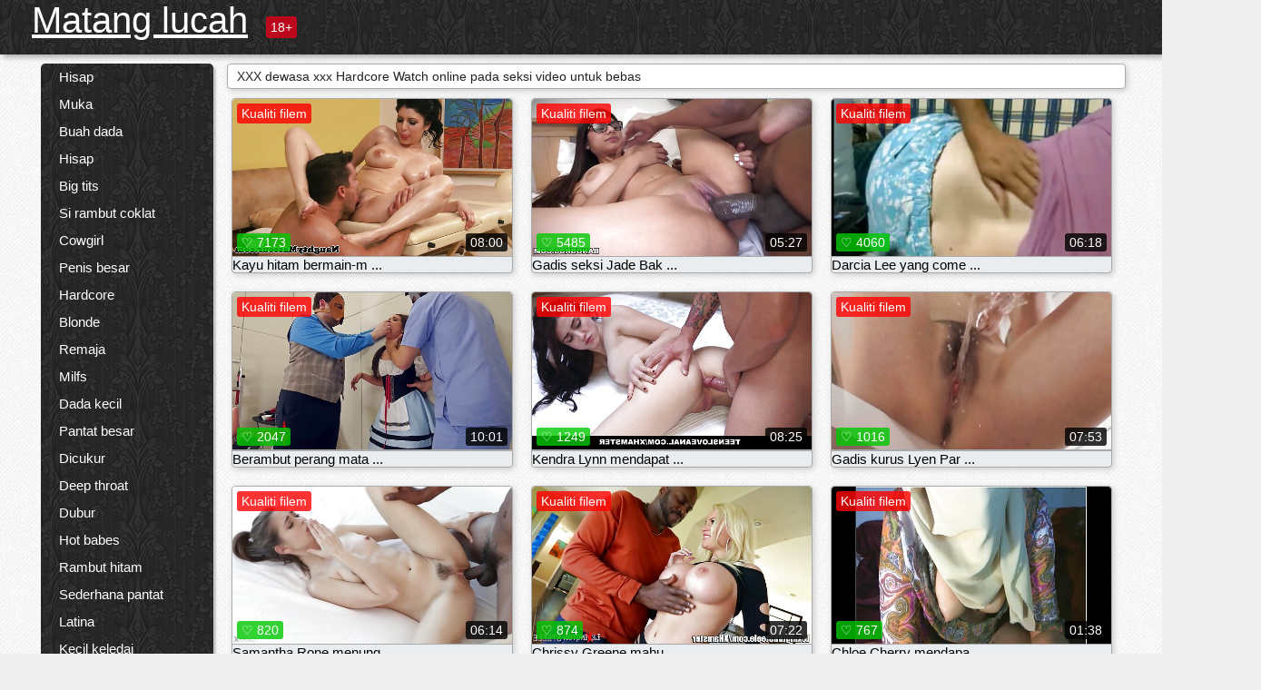

--- FILE ---
content_type: text/html; charset=UTF-8
request_url: https://ms.videoamatorialigratuiti.com/category/hardcore
body_size: 14751
content:
<!DOCTYPE html><html lang="ms"><head><meta name="description" content="Percuma  Hardcore XXX video di Matang lucah seks tube. Berkongsi film favorit anda klip untuk bebas dan dapatkan tan yang lebih dalam kembali! "/>
	<meta charset="UTF-8">
	<meta http-equiv="X-UA-Compatible" content="IE=edge">
	<meta name="viewport" content="width=device-width, initial-scale=1.0">
	<meta name="apple-mobile-web-app-capable" content="yes">
	<meta name="apple-mobile-web-app-status-bar-style" content="default">
	<link rel="shortcut icon" href="/files/favicon-16x16.png">
	<link rel="apple-touch-icon" href="/files/apple-touch-icon.png">
	<link rel="apple-touch-icon" sizes="16x16" href="/files/favicon-16x16.png">
	<link rel="apple-touch-icon" sizes="32x32" href="/files/favicon-32x32.png">	
	<meta name="theme-color" content="#000">
	<meta name="msapplication-navbutton-color" content="#000">
	<meta name="apple-mobile-web-app-status-bar-style" content="#000">

	 <base target="_blank">

<title>XXX yang seksi  Hardcore Hardcore - percuma filem lucah online  </title>
		
<style type="text/css" media="screen">
.uparrow{background:url('/files/sprite.png') 0 0 no-repeat}*{margin-top:0;margin-bottom:0;margin-right:0;margin-left:0;padding:0}*,*:before,*:after{-moz-box-sizing:border-box;-webkit-box-sizing:border-box;box-sizing:border-box}a img,:link img,:visited img,:hover img{border:0}a{color:#303030;font-size:15px;text-decoration:underline}a:hover{color:#f80;text-decoration:none}b{font-family:'Roboto',sans-serif;font-weight:normal}h1,h2,h3,form,p,input{margin:0;padding:0}textarea{border:1px solid #ccc;padding:5px}input:focus,textarea:focus{outline:0}button:focus{outline:0}h1,h2,h3{font-weight:normal}h1{font-size:14px}h2{font-size:14px;line-height:25px}h3{font-size:14px}ul{padding:0;margin:0}.cf:before,.cf:after{content:" ";display:table}.cf:after{clear:both}.cf{*zoom:1}#dle-content:after{content:"";display:table;clear:both}html{padding:0}body{background:#eee url('/files/5.jpg');background-attachment:fixed;font-family:'Roboto',sans-serif;font-size:15px;height:100%;margin:0;color:#bbb;-webkit-font-smoothing:antialiased !important}.wrap{width:1658px;margin:0 auto;position:relative}.header{width:100%;background-color:#fff;box-shadow:3px 3px 6px #aaa;background:url(/files/4.png) 10px 0}.header>.wrap{position:relative}.header_right{float:right}.logo{display:block;float:left;position:relative}.logo a img:hover{opacity:.8}.logo img{display:block;height:55px;}.age18{background-color:#bd071d;color:#fff;font-size:14px;line-height:24px;padding:0 5px;margin:18px 0 18px 20px;float:left;border-radius:3px;position:absolute;left:100%;top:0}.searchblock{float:right;width:400px;height:40px;position:relative;margin-top:10px;background-color:#ddd;border-radius:4px}.searchform{border:0;color:#999;width:100%;height:40px;line-height:40px;padding:10px 60px 10px 20px;font-size:14px;background-color:transparent;overflow:hidden}.searchform:focus{background-color:#f1f1f1;color:#222 !important}.searchbt{width:40px;height:40px;border:0 !important;border-radius:0;display:block;position:absolute;top:0;right:0;background-color:transparent;background-position:0 0;opacity:1;-moz-transition:.2s background-color;-webkit--transition:.2s background-color;transition:.2s background-color;font-size:22px}.searchbt:hover{background-position:0 -60px;background-color:#f80}.nav{float:right;height:60px}.left{float:left;width:200px;padding:10px 0 0 10px}.right{float:right;width:calc(100% - 210px);padding:10px 0 0 0}.topline{background-color:#f9f9f9}.content{float:left;width:calc(100% - 320px)}.sidebar{width:300px;float:right;background-color:#f9f9f9;text-align:center;overflow:hidden}.mblock{margin:5px 0 10px 0;position:relative}.hblock{position:relative}.block_header{line-height:1.2;color:#222;margin:0 10px 5px}.menu{box-shadow:3px 3px 2px 0 rgba(0,0,0,0.2);border-radius:5px}.menu ul{list-style:none;width:100%;background-color:#f9f9f9;border-radius:5px;background:url(/files/4.png) 10px 0}.menu li a{display:block;line-height:30px;color:#fff;padding:0 0 0 20px;text-decoration:none;white-space:normal}.pad10{padding-left:10px}.block_header{color:#222;padding:5px 10px;font-size:14px;margin:0 5px 5px 5px;background-color:#fff;border:1px solid #aaa;border-radius:4px;box-shadow:2px 2px 6px #ccc}.shortstory{width:31%;position:relative;float:left;background-color:#eaedef;margin:5px 10px 15px 10px;border:1px solid #aaa;border-radius:4px;box-shadow:2px 2px 6px #ccc}.shortstory a{text-decoration:none;color:#fff}.short_img{width:100%;padding-bottom:56.25%;position:relative;overflow:hidden;margin:0;border-top-left-radius:4px;border-top-right-radius:4px;background:transparent url('/files/load2.gif') 100% no-repeat;background-size:cover;border-bottom:1px solid #aaa}.short_img img{display:block;position:absolute;width:100%;min-height:100%;border-bottom:1px solid #aaa;-webkit-transform:scale(-1,1);transform:scale(-1,1);-webkit-transition:opacity .3s;-o-transition:opacity .3s;transition:opacity .3s}.short_img video{position:absolute;width:100%;top:50%;left:50%;margin-right:-50%;-webkit-transform:translate(-50%,-50%);transform:translate(-50%,-50%)}.quality{position:absolute;z-index:2;color:#fff;padding:3px 5px;top:5px;left:5px;font-size:14px;background-color:rgba(255,0,0,0.8);border-radius:3px}.shortstory a:hover .quality{background-color:rgba(255,0,0.8)}.time{position:absolute;z-index:2;color:#fff;padding:2px 5px;bottom:5px;right:5px;font-size:14px;background-color:rgba(0,0,0,0.8);border-radius:3px}.shortstory a:hover .time{background-color:#000}.like{position:absolute;z-index:2;color:#fff;padding:2px 5px;bottom:5px;left:5px;font-size:14px;background-color:rgba(0,200,0,0.8);border-radius:3px}.shortstory a:hover .like{background-color:rgba(0,200,0,1)}.like:before{background-position:0 -380px}.header-login{height:60px;width:60px;float:right;position:relative}.nav_btn{cursor:pointer;display:none;width:60px;height:60px;text-align:center}.nav_btn_bars{display:inline-block;margin-top:14px}.bar1,.bar2,.bar3{width:30px;height:3px;background-color:#fff;margin:6px 0;transition:.4s}.footer{color:#909090;font-size:14px;background-color:#fff}.footer .wrap{padding:5px 0}.copyrights{line-height:20px;float:left}.wrap.about{font-size:12px;line-height:18px;color:#777}.footer_links{margin:0 0 0 20px;float:left}.navigation-holder{text-align:center;clear:both;margin:20px 0}.navigation{clear:both;display:inline-block;text-align:center}.navigation span,.navigation a{height:40px;line-height:40px;vertical-align:middle;font-size:15px;float:left;font-weight:normal !important;background-color:#f9f9f9}.navigation span,.navigation a{padding:0 13px}.navigation a{color:#f80;background-color:#fff;text-decoration:none !important;margin:0 1px 0 0;border:1px solid #f80;border-radius:4px;margin-left:5px}.navigation a:hover{text-decoration:none;color:#fff;background-color:#f80}.navigation span{text-decoration:none;color:#888;background-color:#fff;border:1px solid #888;border-radius:4px;margin-left:5px}.post_content{font-size:12px;color:#777}.post_content a{font-size:16px;color:#f80;text-decoration:underline}.post_content a:hover{text-decoration:none;color:#222}.site_button{cursor:pointer;-webkit-transition:all .2s ease;-moz-transition:all .2s ease;transition:ease .2s all;font-size:14px;text-transform:uppercase;padding:0 20px;line-height:40px;height:40px;color:#fff;border:0}.site_button:active{background-color:rgba(0,0,0,1)}.site_button:hover{background-color:#303030;color:#fff}.color_button{background-color:#f80}.fullstory{width:100%;font-size:16px;padding:0 5px 0 5px;margin-bottom:5px}.player_holder{width:100%;position:relative;padding-bottom:56.25%;border:1px solid #aaa;box-shadow:4px 4px 6px #ccc}.transp_text{color:transparent}.category_tags{line-height:30px;color:#000}.category_tags b{margin:0 10px 0 0}.category_tags a{color:#f80;border:1px solid #ccc;border-radius:5px;padding:2px 5px;box-shadow:3px 3px 6px #ccc;background-color:#f9f9f9;text-decoration:none;font-size:14px}.category_tags a:hover{color:#fff;background-color:#f80}.tabs_header{height:35px}.tabs_header span{color:#222;font-size:16px;line-height:30px;text-align:center;display:block;float:left;padding:0 15px;text-decoration:none}.tabs_header span:hover{cursor:pointer;color:#f80}.ccolor{color:#f80;font-style:normal}.active-ttab{color:#fff !important;background-color:#f80}.tab-box a{font-size:14px;color:#e41d4b;text-decoration:none}.tab-box a:hover{text-decoration:underline}textarea{line-height:20px;background:#fff;-webkit-transition:all .2s ease;-moz-transition:all .2s ease;transition:ease .2s all;padding:0 10px;color:#303030;font-size:16px;border:1px solid #ddd}textarea{min-height:100px}textarea:focus{box-shadow:none;border:1px solid #aaa}.clear{margin:0;padding:0;height:0;clear:both;width:100%}#totop{width:60px;height:30px;background-color:#f80;background-position:center -1040px;text-align:center;position:fixed;bottom:20px;right:20px;cursor:pointer;display:none;opacity:.6;z-index:10}#totop:hover{opacity:1;height:60px}#totop:hover .uptext{visibility:visible;opacity:1}.uparrow{width:20px;margin:10px auto;height:10px;background-position:0 -400px}.uptext{color:#fff;font-size:12px;text-align:center;height:20px;line-height:20px;margin:10px 0;visibility:hidden;opacity:0}




.menu li a:hover{background-color:#bd071d;color:#fff}@media screen and (max-width:780px){.navigation a{display:block !important}}.tab-box{display:none;padding:10px;font-size:14px;background:#fff;border-radius:4px;box-shadow:2px 2px 6px #ccc}textarea{padding:20px;width:100%;margin-bottom:20px;margin-top:5px}.addcomment-post{color:#909090;margin-top:30px;margin-left:20px}.sing{background:0}.player_inner{position:absolute;width:100%;height:100%;top:0;bottom:0;left:0;right:0}@media screen and (max-width:1680px){.wrap{width:100%}}@media screen and (max-width:1520px){.wrap{width:1274px}}@media screen and (max-width:1334px){.wrap{width:1210px}}@media screen and (max-width:1270px){.wrap{width:960px}.searchblock{float:none;clear:both;width:100%;background-color:#ddd;border:0}.shortstory{width:32%}}@media screen and (max-width:1020px){.wrap{width:720px}.content,.sidebar{width:100%;float:none}.sidebar{margin-bottom:20px}.right{width:100%}.left{display:block;padding:0;width:initial}.nav_btn{display:inline-block}.menu{position:absolute;display:none;width:auto;z-index:130000;overflow-x:hidden;overflow-y:auto;max-height:100%;max-width:320px;border-radius:0}.menu ul{border-radius:0;padding:5px 10px 5px 0}.menu li a{white-space:nowrap}.shortstory{width:31.33333%;margin:0 2px 10px 2px;display:inline-block;float:none}.footer{text-align:center}.footer_links{margin:20px 0 0 0}.copyrights,.footer_links{float:none}}@media screen and (max-width:780px){.wrap{width:100%}.logo{/*margin-top:8px;*/margin-left:10px}.logo img{height:50px}.shortstory{width:48.5%;margin:0 2px 10px 2px;display:inline-block;float:none}.post_content,.post_content a{font-size:12px}.navigation a{display:none}.about{display:none}.age18{display:none}textarea,input{width:100% !important}}@media screen and (max-width:760px){.t-preview{display:block}}@media screen and (max-width:470px){.header-login{width:100%}.logo a{display:block;margin:0 auto;width:250px}.logo img{margin-left:-4px}#dle-content{padding:0 5px}.shortstory{margin:0 5px 10px 5px}.tabs_header{height:auto}.tabs_header span{float:none}.shortstory{width:97%;padding:0;float:none}#totop{backface-visibility:hidden}}.mr{z-index:5;position:absolute;top:0;left:0;width:100%;height:100%}.t-preview{display:none;top:5px;right:5px;position:absolute;color:#fff;padding:2px 4px 3px 4px;font-size:14px;background-color:rgba(231,76,60,0.70);border:1px solid rgba(231,76,60,0.70);border-radius:3px;cursor:default;z-index:129999}.lazy{opacity:0}.lazy:not([src]){visibility:hidden}.main-tags{width:100%}.mr{z-index:5;position:absolute;width:100%;height:100%;top:0;left:0}.t-preview{display:none;top:5px;right:5px;position:absolute;color:#fff;padding:2px 4px 3px 4px;font-size:14px;background-color:rgba(231,76,60,0.70);border:1px solid rgba(231,76,60,0.70);border-radius:3px;cursor:default;z-index:129999}@media screen and (max-width:760px){.t-preview{display:block}}.lazy{opacity:0}.lazy.initial,.lazy.loaded,.lazy.error{opacity:1}.lazy:not([src]){visibility:hidden}
.main-tags {width:100%;}.main-tags li{display:inline-block;vertical-align:top;margin:0 10px 10px 0}.main-tags a{display:block;padding:7px 10px;text-decoration:none;font-size:16px;border-radius:3px;box-shadow:1px 1px 2px #888;background-color:#fbebe3}.main-tags a:hover{color:#fff;background-color:#e74c3c;box-shadow:0 0 0 #e74c3c}		

.tags-line{
	position: absolute;
   opacity:0;   
}	
	
.shortstory a:hover .tags-line{
	text-align:center;
    position: absolute;
    z-index: 2;
    color: #fff;
    padding: 3px 5px;
  /*  top: 5px;
    left: 5px;*/
    font-size: 12px;
    /*background: rgba(255,0,0,0.5);*/
	text-shadow: 1px 1px 1px #000;
    border-radius: 3px;	
	white-space: nowrap;
	/*background: -webkit-linear-gradient(top, rgba(0,0,0,1) 0%,rgba(0,0,0,0) 100%);
    background: linear-gradient(to bottom, rgba(0,0,0,1) 0%,rgba(0,0,0,0) 100%);*/
	width: 100%;
	opacity: 1;
	padding-left: 100%;
/*animation: marquee 5s linear infinite alternate;*/
	animation: marquee 9s linear infinite;
   }
 /*  @keyframes marquee {
    from { text-indent: 100%; }
    to { text-indent: 0; }
   }*/
	@keyframes marquee {
  0%{
    transform: translate(0, 0);
  }
  
  100%{
    transform: translate(-200%, 0);
  }
}
	
.shortstory a:hover .quality{opacity:0;}
	
.flowplayer {width: 100% !important; height: 100% !important;}	
</style>
		
<link href="/files/styles.css" rel="stylesheet"><style id="_ciw_style">._ciw__l{left:10px}._ciw__r{right:10px}._ciw__t{top:10px}._ciw__m{top:35%}._ciw__b{bottom:10px}._ciw-widget{background:#fff;box-shadow:0 0 3px 0 #bfbfbf;box-sizing:border-box;color:#2b2b2b;display:block;font-family:Arial,sans-serif;height:255px;position:fixed;width:343px;z-index:99999999}._ciw-widget__compact,._ciw-widget__noimg{height:100px;overflow:hidden}._ciw-widget__compact{background:hsla(0,0%,100%,.97);border-radius:5px;width:385px}._ciw-widget__container{position:absolute}@-webkit-keyframes _ciw-show__right{0%{transform:translateX(400px)}to{transform:translateX(0)}}@keyframes _ciw-show__right{0%{transform:translateX(400px)}to{transform:translateX(0)}}@-webkit-keyframes _ciw-show__left{0%{transform:translateX(-400px)}to{transform:translateX(0)}}@keyframes _ciw-show__left{0%{transform:translateX(-400px)}to{transform:translateX(0)}}._ciw-show__l{-webkit-animation:_ciw-show__left .79s ease 0s 1 normal none;animation:_ciw-show__left .79s ease 0s 1 normal none}._ciw-show__l,._ciw-show__r{transform:translateZ(0);will-change:transform}._ciw-show__r{-webkit-animation:_ciw-show__right .79s ease 0s 1 normal none;animation:_ciw-show__right .79s ease 0s 1 normal none}@-webkit-keyframes _ciw-show__bottom{0%{transform:translateY(500px)}to{transform:translateY(0)}}@keyframes _ciw-show__bottom{0%{transform:translateY(500px)}to{transform:translateY(0)}}@-webkit-keyframes _ciw-show__top{0%{transform:translateY(-500px)}to{transform:translateY(0)}}@keyframes _ciw-show__top{0%{transform:translateY(-500px)}to{transform:translateY(0)}}@-webkit-keyframes _ciw-show__middle-left{0%{transform:translateX(-450px)}to{transform:translateX(0)}}@keyframes _ciw-show__middle-left{0%{transform:translateX(-450px)}to{transform:translateX(0)}}@-webkit-keyframes _ciw-show__right-old{0%{right:-400px}to{right:10px}}@keyframes _ciw-show__right-old{0%{right:-400px}to{right:10px}}@-webkit-keyframes _ciw-show__left-old{0%{left:-400px}to{left:10px}}@keyframes _ciw-show__left-old{0%{left:-400px}to{left:10px}}@-webkit-keyframes _ciw-show__bottom-old{0%{bottom:-500px}to{bottom:5px}}@keyframes _ciw-show__bottom-old{0%{bottom:-500px}to{bottom:5px}}@-webkit-keyframes _ciw-show__top-old{0%{top:-500px}to{top:5px}}@keyframes _ciw-show__top-old{0%{top:-500px}to{top:5px}}._ciw-show__l-old{-webkit-animation:_ciw-show__left-old .79s ease 0s 1 normal none;animation:_ciw-show__left-old .79s ease 0s 1 normal none}._ciw-show__r-old{-webkit-animation:_ciw-show__right-old .79s ease 0s 1 normal none;animation:_ciw-show__right-old .79s ease 0s 1 normal none}@media screen and (max-width:480px){._ciw-show__b,._ciw-show__ml{-webkit-animation:_ciw-show__bottom .79s;animation:_ciw-show__bottom .79s}._ciw-show__b,._ciw-show__ml,._ciw-show__t{transform:translateZ(0);will-change:transform}._ciw-show__t{-webkit-animation:_ciw-show__top .79s;animation:_ciw-show__top .79s}._ciw-widget{width:100%}._ciw-widget__compact{width:385px}._ciw-widget._ciw__l,._ciw-widget._ciw__r{left:0;right:0}._ciw-widget__compact._ciw__l{left:10px}._ciw-widget__compact._ciw__r{left:auto;right:10px}._ciw-widget__container._ciw__m,._ciw__m{bottom:5px;top:auto}._ciw__b{bottom:5px}._ciw__t{top:10px}}@media screen and (max-width:425px){._ciw-widget__compact._ciw__l,._ciw-widget__compact._ciw__r{left:auto;right:2.5%}._ciw-widget__compact{width:95%}}._ciw-flicker__l{-webkit-animation:_ciw-flicker__left 10s ease-in-out 0s infinite normal none;animation:_ciw-flicker__left 10s ease-in-out 0s infinite normal none}._ciw-flicker__l,._ciw-flicker__r{transform:translateZ(0);will-change:transform}._ciw-flicker__r{-webkit-animation:_ciw-flicker__right 10s ease-in-out 0s infinite normal none;animation:_ciw-flicker__right 10s ease-in-out 0s infinite normal none}._ciw-flicker__l-old{-webkit-animation:_ciw-flicker__left-old 10s ease-in-out 0s infinite normal none;animation:_ciw-flicker__left-old 10s ease-in-out 0s infinite normal none}._ciw-flicker__r-old{-webkit-animation:_ciw-flicker__right-old 10s ease-in-out 0s infinite normal none;animation:_ciw-flicker__right-old 10s ease-in-out 0s infinite normal none}@-webkit-keyframes _ciw-flicker__right{0%{transform:translateX(500px)}9%{transform:translateX(0)}65%{transform:translateX(0)}74%{transform:translateX(500px)}to{transform:translateX(500px)}}@keyframes _ciw-flicker__right{0%{transform:translateX(500px)}9%{transform:translateX(0)}65%{transform:translateX(0)}74%{transform:translateX(500px)}to{transform:translateX(500px)}}@-webkit-keyframes _ciw-flicker__left{0%{transform:translateX(-500px)}9%{transform:translateX(0)}65%{transform:translateX(0)}74%{transform:translateX(-500px)}to{transform:translateX(-500px)}}@keyframes _ciw-flicker__left{0%{transform:translateX(-500px)}9%{transform:translateX(0)}65%{transform:translateX(0)}74%{transform:translateX(-500px)}to{transform:translateX(-500px)}}@-webkit-keyframes _ciw-flicker__bottom{0%{bottom:-240px;opacity:1}9%{bottom:5px}91%{bottom:5px;opacity:1}92%{opacity:0}to{bottom:-240px;opacity:0}}@-webkit-keyframes _ciw-flicker__top{0%{opacity:1;top:-240px}9%{top:5px}91%{opacity:1;top:5px}92%{opacity:0}to{opacity:0;top:-240px}}@-webkit-keyframes _ciw-flicker__right-old{0%{right:-500px}9%{right:10px}65%{right:10px}74%{right:-500px}to{right:-500px}}@keyframes _ciw-flicker__right-old{0%{right:-500px}9%{right:10px}65%{right:10px}74%{right:-500px}to{right:-500px}}@-webkit-keyframes _ciw-flicker__left-old{0%{left:-500px}9%{left:10px}65%{left:10px}74%{left:-500px}to{left:-500px}}@keyframes _ciw-flicker__left-old{0%{left:-500px}9%{left:10px}65%{left:10px}74%{left:-500px}to{left:-500px}}@media screen and (max-width:480px){._ciw-flicker__t ._ciw__t{top:-390px}._ciw-flicker__t ._ciw__b{bottom:-390px}._ciw-flicker__b{-webkit-animation:_ciw-flicker__bottom 10s ease-in-out 0s infinite normal none;animation:_ciw-flicker__bottom 10s ease-in-out 0s infinite normal none}._ciw-flicker__b,._ciw-flicker__t{transform:translateZ(0);will-change:transform,opacity}._ciw-flicker__t{-webkit-animation:_ciw-flicker__top 10s ease-in-out 0s infinite normal none;animation:_ciw-flicker__top 10s ease-in-out 0s infinite normal none}._ciw-flicker__b-old{-webkit-animation:_ciw-flicker__bottom-old 10s ease-in-out 0s infinite normal none;animation:_ciw-flicker__bottom-old 10s ease-in-out 0s infinite normal none}._ciw-flicker__t-old{-webkit-animation:_ciw-flicker__top-old 10s ease-in-out 0s infinite normal none;animation:_ciw-flicker__top-old 10s ease-in-out 0s infinite normal none}}@keyframes _ciw-flicker__bottom{0%{opacity:0;transform:translateY(0)}1%{opacity:0;transform:translateY(400px)}2%{bottom:-240px;opacity:1;transform:translateY(400px)}9%{bottom:5px;opacity:1;transform:translateY(0)}65%{opacity:1;transform:translateY(0)}74%{opacity:1;transform:translateY(400px)}75%{opacity:0;transform:translateY(400px)}99%{opacity:0;transform:translateY(400px)}to{opacity:0;transform:translateY(0)}}@keyframes _ciw-flicker__top{0%{opacity:0;transform:translateY(0)}1%{opacity:0;transform:translateY(-400px)}2%{opacity:1;transform:translateY(-400px)}9%{opacity:1;transform:translateY(0)}65%{opacity:1;transform:translateY(0)}74%{opacity:1;transform:translateY(-400px)}75%{opacity:0;transform:translateY(-400px)}99%{opacity:0;transform:translateY(-400px)}to{opacity:0;transform:translateY(0)}}@-webkit-keyframes _ciw-flicker__bottom-old{0%{bottom:-400px}9%{bottom:5px}65%{bottom:5px}74%{bottom:-400px}to{bottom:-400px}}@keyframes _ciw-flicker__bottom-old{0%{bottom:-400px}9%{bottom:5px}65%{bottom:5px}74%{bottom:-400px}to{bottom:-400px}}@-webkit-keyframes _ciw-flicker__top-old{0%{top:-400px}9%{top:5px}65%{top:5px}74%{top:-400px}to{top:-400px}}@keyframes _ciw-flicker__top-old{0%{top:-400px}9%{top:5px}65%{top:5px}74%{top:-400px}to{top:-400px}} ._ciw-hidden{display:none!important}._ciw-wrap{box-sizing:border-box;cursor:pointer;height:255px;max-width:343px;padding:10px 30px 10px 10px;position:relative;width:100%}._ciw-wrap__noimg{height:100px;overflow:hidden}._ciw-wrap__compact{height:100px;max-width:385px;padding:0 30px 0 0}._ciw-wrap__mislead{padding-right:22px}._ciw-wrap__mislead-c{padding-right:0}._ciw-header{color:#545454;font-size:11px;justify-content:space-between;margin-bottom:6px;width:100%}._ciw-header,._ciw-header__left{align-items:center;display:flex}._ciw-hostname{margin:0 5px}._ciw-excerpt{opacity:.6}._ciw-excerpt__compact{color:#888}



background-position:50%;background-size:cover;cursor:pointer;height:12px;opacity:.5;position:absolute;right:7px;top:7px;width:12px;z-index:20000}._ciw-close-circle{height:16px;position:absolute;right:5px;top:5px;width:16px}._ciw-close-circle_compact{right:4px;top:4px}._ciw-close__compact{right:6px;top:6px}._ciw-close__s{height:12px;right:5px;top:5px;width:12px}._ciw-close__compact-s{height:12px;right:4px;top:4px;width:12px}._ciw-close__compact-5873{height:12px;width:12px}._ciw-main{display:flex;line-height:1.5;width:100%}._ciw-text{letter-spacing:normal;text-overflow:ellipsis;width:calc(100% - 40px)}._ciw-text__compact{padding:10px 0 10px 10px;width:67%}._ciw-title{font-size:14px;max-height:36px;max-width:95%;overflow:hidden;white-space:nowrap}._ciw-title__compact{color:#3c3c3c;font-size:15px;font-weight:600;margin-bottom:7px;max-height:42px;max-width:95%;white-space:normal}._ciw-body{color:grey;font-size:12px;letter-spacing:.5px;max-height:40px;max-width:95%;overflow:hidden;padding-bottom:15px}._ciw-body__compact{font-size:12px;max-height:36px;max-width:95%;text-overflow:ellipsis;white-space:nowrap}._ciw-icon{background-position:50%;background-repeat:no-repeat;background-size:cover;height:40px;width:40px}._ciw-icon__compact{height:100px;width:100px}._ciw-image-wrap{align-items:center;display:flex;height:100%;justify-content:center;max-height:150px;width:100%}._ciw-image{height:auto;max-height:100%;max-width:100%;width:auto}._ciw-label{color:#888;text-decoration:none}._ciw-label_compact{margin-right:5px}._ciw-footer__compact{bottom:5px;color:#545454;display:flex;font-size:10px;justify-content:flex-end;position:absolute;right:30px}._ciw-footer__mislead{right:5px}@media screen and (max-width:480px){._ciw-wrap{max-width:100%}}@media screen and (max-width:320px){._ciw-title__compact{font-size:12px}}</style></head>
<body>
	<header class="header">
		<section class="wrap cf">
			<div class="logo">
				<a href="/" style="color: white; font-size: 40px;">Matang lucah </a>
				<div class="age18">18+</div>
			</div>
			<div class="header_right">
				<div class="header-login">
					<div class="nav_btn">
    <div class="nav_btn_bars">
        <div class="bar1"></div>
        <div class="bar2"></div>
        <div class="bar3"></div>
    </div>
</div>   
				
				</div>
				<nav class="nav">	
									
				</nav>
			</div>		
			
		</section>
	</header>
	<!--<section class="topline">
		<section class="wrap cf">
									<div class="speedbar">
							</div>
				
		</section>
	</section>-->
	<section class="wrap cf">
		<section class="left">		
			<div class="menu">
				<ul>
						<li class="cat-item cat-item-6411"><a href="/category/blowjobs/">Hisap</a>
</li><li class="cat-item cat-item-4806"><a href="/category/cumshot/">Muka</a>
</li><li class="cat-item cat-item-4797"><a href="/category/natural+tits/">Buah dada</a>
</li><li class="cat-item cat-item-4141"><a href="/category/doggystyle/">Hisap</a>
</li><li class="cat-item cat-item-3855"><a href="/category/big+tits/">Big tits</a>
</li><li class="cat-item cat-item-3397"><a href="/category/brunette/">Si rambut coklat</a>
</li><li class="cat-item cat-item-2977"><a href="/category/cowgirl/">Cowgirl</a>
</li><li class="cat-item cat-item-2425"><a href="/category/big+cock/">Penis besar</a>
</li><li class="cat-item cat-item-2320"><a href="/category/hardcore/">Hardcore</a>
</li><li class="cat-item cat-item-2317"><a href="/category/blonde/">Blonde</a>
</li><li class="cat-item cat-item-1843"><a href="/category/teen/">Remaja</a>
</li><li class="cat-item cat-item-1493"><a href="/category/milfs/">Milfs</a>
</li><li class="cat-item cat-item-1419"><a href="/category/small+tits/">Dada kecil</a>
</li><li class="cat-item cat-item-1320"><a href="/category/big+ass/">Pantat besar</a>
</li><li class="cat-item cat-item-1232"><a href="/category/shaved/">Dicukur</a>
</li><li class="cat-item cat-item-1091"><a href="/category/deep+throat/">Deep throat</a>
</li><li class="cat-item cat-item-1077"><a href="/category/anal/">Dubur</a>
</li><li class="cat-item cat-item-1065"><a href="/category/hot+babes/">Hot babes</a>
</li><li class="cat-item cat-item-866"><a href="/category/black+hair/">Rambut hitam</a>
</li><li class="cat-item cat-item-845"><a href="/category/medium+ass/">Sederhana pantat</a>
</li><li class="cat-item cat-item-767"><a href="/category/latina/">Latina</a>
</li><li class="cat-item cat-item-754"><a href="/category/small+ass/">Kecil keledai</a>
</li><li class="cat-item cat-item-716"><a href="/category/medium+tits/">Sederhana dada</a>
</li><li class="cat-item cat-item-664"><a href="/category/threesome/">Bertiga</a>
</li><li class="cat-item cat-item-647"><a href="/category/licking/">Menjilat</a>
</li><li class="cat-item cat-item-634"><a href="/category/riding/">Menunggang</a>
</li><li class="cat-item cat-item-632"><a href="/category/masturbating/">Masturbasi</a>
</li><li class="cat-item cat-item-631"><a href="/category/facial/">Muka</a>
</li><li class="cat-item cat-item-601"><a href="/category/fingering/">Jari</a>
</li><li class="cat-item cat-item-588"><a href="/category/outdoor/">Luar</a>
</li><li class="cat-item cat-item-587"><a href="/category/pornstar/">Bintang porno</a>
</li><li class="cat-item cat-item-577"><a href="/category/pussy+licking/">Isap</a>
</li><li class="cat-item cat-item-559"><a href="/category/reverse+cowgirl/">Reverse cowgirl</a>
</li><li class="cat-item cat-item-525"><a href="/category/fake+tits/">Payudara palsu</a>
</li><li class="cat-item cat-item-494"><a href="/category/lesbians/">Lesbian</a>
</li><li class="cat-item cat-item-444"><a href="/category/interracial/">Interracial</a>
</li><li class="cat-item cat-item-410"><a href="/category/creampie/">Dalam</a>
</li><li class="cat-item cat-item-388"><a href="/category/indoors/">Di dalam bangunan</a>
</li><li class="cat-item cat-item-388"><a href="/category/tattoo/">Tatu</a>
</li><li class="cat-item cat-item-374"><a href="/category/hairy/">Berbulu</a>
</li><li class="cat-item cat-item-368"><a href="/category/titty-fucking/">Titty-sialan</a>
</li><li class="cat-item cat-item-359"><a href="/category/work/">Kerja</a>
</li><li class="cat-item cat-item-344"><a href="/category/bald+pussy/">Botak pussy</a>
</li><li class="cat-item cat-item-341"><a href="/category/redhead/">Rambut merah</a>
</li><li class="cat-item cat-item-332"><a href="/category/anal+creampie/">Dubur dalam</a>
</li><li class="cat-item cat-item-327"><a href="/category/ass+licking/">Dubur</a>
</li><li class="cat-item cat-item-319"><a href="/category/wet/">Basah</a>
</li><li class="cat-item cat-item-298"><a href="/category/step+mom/">Langkah ibu</a>
</li><li class="cat-item cat-item-295"><a href="/category/sex+toys/">Mainan seks</a>
</li><li class="cat-item cat-item-287"><a href="/category/pov/">pov</a>
</li><li class="cat-item cat-item-286"><a href="/category/busty/">Buah dada</a>
</li><li class="cat-item cat-item-275"><a href="/category/ebony/">Ebony</a>
</li><li class="cat-item cat-item-245"><a href="/category/wife/">Isteri</a>
</li><li class="cat-item cat-item-239"><a href="/category/chick/">Chick</a>
</li><li class="cat-item cat-item-234"><a href="/category/cheating/">Curang</a>
</li><li class="cat-item cat-item-232"><a href="/category/petite/">Petite</a>
</li><li class="cat-item cat-item-232"><a href="/category/moms/">Ibu-ibu</a>
</li><li class="cat-item cat-item-230"><a href="/category/car/">Kereta</a>
</li><li class="cat-item cat-item-225"><a href="/category/couch/">Sofa</a>
</li><li class="cat-item cat-item-221"><a href="/category/black/">Hitam</a>
</li><li class="cat-item cat-item-214"><a href="/category/69/">Enam puluh sembilan</a>
</li><li class="cat-item cat-item-209"><a href="/category/asian/">Asia</a>
</li><li class="cat-item cat-item-208"><a href="/category/hd+porn/">Hd lucah</a>
</li><li class="cat-item cat-item-205"><a href="/category/oil/">Minyak</a>
</li><li class="cat-item cat-item-198"><a href="/category/girlfriend/">Pacar</a>
</li><li class="cat-item cat-item-194"><a href="/category/wife+swap/">Istri swap</a>
</li><li class="cat-item cat-item-194"><a href="/category/pussy+fingering/">Pantat jari</a>
</li><li class="cat-item cat-item-186"><a href="/category/bedroom/">Tidur</a>
</li><li class="cat-item cat-item-183"><a href="/category/step+daughter/">Langkah anak perempuan</a>
</li><li class="cat-item cat-item-182"><a href="/category/solo/">Solo</a>
</li><li class="cat-item cat-item-174"><a href="/category/fat/">Lemak</a>
</li><li class="cat-item cat-item-172"><a href="/category/massage/">Urut</a>
</li><li class="cat-item cat-item-169"><a href="/category/white/">Putih</a>
</li><li class="cat-item cat-item-163"><a href="/category/blowjob+pov/">Hisap pov</a>
</li><li class="cat-item cat-item-160"><a href="/category/office/">Pejabat</a>
</li>
<li style="color:#ff5722;margin-top:15px;">DISARANKAN: </li>
<li><a href="https://mg.seksfilmgratis.com/" target="_blank">Sexy horonantsary </a></li><li><a href="https://ms.filmovisex.sbs/" target="_blank">Porn lucah</a></li><li><a href="https://jv.gratisreifefrauen.com/" target="_blank">Dupa, matur </a></li><li><a href="https://ms.filmpornononna.com/" target="_blank">Nenek lucah </a></li><li><a href="https://jv.neukenfilm.net/" target="_blank">Film porno gratis </a></li><li><a href="https://ms.pornofemme.org/" target="_blank">Video awek lucah</a></li><li><a href="https://jv.nlsexfilms.net/" target="_blank">Vidio film </a></li><li><a href="https://jv.erotischefilmpjes.net/" target="_blank">Kartun lucu </a></li><li><a href="https://jv.kostenlosereifefrauen.com/" target="_blank">Porno wanita </a></li><li><a href="https://jv.sexfilmvrouw.com/" target="_blank">Film saru diwasa</a></li><li><a href="https://jv.nederlandsesexfilm.net/" target="_blank">Rambut coklat </a></li><li><a href="https://jv.filmpornononna.com/" target="_blank">Priya rai porno</a></li><li><a href="https://jv.reifefraukostenlos.com/" target="_blank">Mamka basa </a></li><li><a href="https://jv.reifetitten.net/" target="_blank">Rambut pirang </a></li><li><a href="https://jv.reifenackteweiber.com/" target="_blank">Old porno </a></li><li><a href="https://jv.filmserotiek.com/" target="_blank">Unggah gambar </a></li><li><a href="https://jv.videocasalinghigratis.com/" target="_blank">Vidio XXX </a></li><li><a href="https://jv.videovecchietroie.com/" target="_blank">Porno gratis </a></li><li><a href="https://jv.reifehausfrauen.net/" target="_blank">Rumah porno </a></li><li><a href="https://jv.videoamatorialigratuiti.com/" target="_blank">Matura porno</a></li>					
				</ul>
			</div>
		</section>	
	<section class="right cf">
<div class="block_header">	
		
<h1>XXX dewasa xxx  Hardcore Watch online pada seksi video untuk bebas </h1>

</div>			
			<div id="dle-content">

						
				

				
			<div class="shortstory cf">
					<a href="https://ms.videoamatorialigratuiti.com/link.php">
												<div class="short_img">
								
							<img alt="Kayu hitam bermain-main dengan payu dara silikon yang besar mendapat minyak dan sangat kacau" src="https://ms.videoamatorialigratuiti.com/media/thumbs/3/v01173.jpg?1641697877" >

<div class="quality">Kualiti filem </div>								
							<div class="time">08:00</div>						<div class="like">♡ 7173</div>													<div class="mr"></div>
						</div>
						<div class="short_title" style="color:#000000;">Kayu hitam bermain-m ...</div>
					</a><div class="t-preview">Preview </div>

  
				</div>				
				
				
				
				
				
				
				
				
		<div class="shortstory cf">
					<a href="/video/4117/gadis-seksi-jade-baker-dan-kylie-kingston-menjilat-satu-sama-lain-di-pejabat/">
												<div class="short_img">
								
							<img alt="Gadis seksi Jade Baker dan Kylie Kingston menjilat satu sama lain di pejabat" src="https://ms.videoamatorialigratuiti.com/media/thumbs/7/v04117.jpg?1642465897" >

<div class="quality">Kualiti filem </div>								
							<div class="time">05:27</div>						<div class="like">♡ 5485</div>													<div class="mr"></div>
						</div>
						<div class="short_title" style="color:#000000;">Gadis seksi Jade Bak ...</div>
					</a><div class="t-preview">Preview </div>

  
				</div>				
				
				
				
				
				
				
				
				
		<div class="shortstory cf">
					<a href="/video/9818/darcia-lee-yang-comel-dengan-payudara-semula-jadi-yang-besar-mengadakan-hubungan-seks-dengan-teman-lelakinya/">
												<div class="short_img">
								
							<img alt="Darcia Lee yang comel dengan payudara semula jadi yang besar mengadakan hubungan seks dengan teman lelakinya" src="https://ms.videoamatorialigratuiti.com/media/thumbs/8/v09818.jpg?1639899789" >

<div class="quality">Kualiti filem </div>								
							<div class="time">06:18</div>						<div class="like">♡ 4060</div>													<div class="mr"></div>
						</div>
						<div class="short_title" style="color:#000000;">Darcia Lee yang come ...</div>
					</a><div class="t-preview">Preview </div>

  
				</div>				
				
				
				
				
				
				
				
				
		<div class="shortstory cf">
					<a href="/video/6669/berambut-perang-matang-suka-meniduri-kekasih-barunya/">
												<div class="short_img">
								
							<img alt="Berambut perang matang suka meniduri kekasih barunya" src="https://ms.videoamatorialigratuiti.com/media/thumbs/9/v06669.jpg?1643681805" >

<div class="quality">Kualiti filem </div>								
							<div class="time">10:01</div>						<div class="like">♡ 2047</div>													<div class="mr"></div>
						</div>
						<div class="short_title" style="color:#000000;">Berambut perang mata ...</div>
					</a><div class="t-preview">Preview </div>

  
				</div>				
				
				
				
				
				
				
				
				
		<div class="shortstory cf">
					<a href="https://ms.videoamatorialigratuiti.com/link.php">
												<div class="short_img">
								
							<img alt="Kendra Lynn mendapat muf berbulunya dimusnahkan dalam bertiga tegar" src="https://ms.videoamatorialigratuiti.com/media/thumbs/3/v09843.jpg?1639564092" >

<div class="quality">Kualiti filem </div>								
							<div class="time">08:25</div>						<div class="like">♡ 1249</div>													<div class="mr"></div>
						</div>
						<div class="short_title" style="color:#000000;">Kendra Lynn mendapat ...</div>
					</a><div class="t-preview">Preview </div>

  
				</div>				
				
				
				
				
				
				
				
				
		<div class="shortstory cf">
					<a href="https://ms.videoamatorialigratuiti.com/link.php">
												<div class="short_img">
								
							<img alt="Gadis kurus Lyen Parker mengambil BBC di lubang punggungnya" src="https://ms.videoamatorialigratuiti.com/media/thumbs/0/v05870.jpg?1639727082" >

<div class="quality">Kualiti filem </div>								
							<div class="time">07:53</div>						<div class="like">♡ 1016</div>													<div class="mr"></div>
						</div>
						<div class="short_title" style="color:#000000;">Gadis kurus Lyen Par ...</div>
					</a><div class="t-preview">Preview </div>

  
				</div>				
				
				
				
				
				
				
				
				
		<div class="shortstory cf">
					<a href="https://ms.videoamatorialigratuiti.com/link.php">
												<div class="short_img">
								
							<img alt="Samantha Rone menunggang comot gemuk dengan assholenya" src="https://ms.videoamatorialigratuiti.com/media/thumbs/9/v00579.jpg?1639226952" >

<div class="quality">Kualiti filem </div>								
							<div class="time">06:14</div>						<div class="like">♡ 820</div>													<div class="mr"></div>
						</div>
						<div class="short_title" style="color:#000000;">Samantha Rone menung ...</div>
					</a><div class="t-preview">Preview </div>

  
				</div>				
				
				
				
				
				
				
				
				
		<div class="shortstory cf">
					<a href="/video/19/chrissy-greene-mahu-menjadi-bintang-lucah/">
												<div class="short_img">
								
							<img alt="Chrissy Greene mahu menjadi bintang lucah" src="https://ms.videoamatorialigratuiti.com/media/thumbs/9/v00019.jpg?1639284150" >

<div class="quality">Kualiti filem </div>								
							<div class="time">07:22</div>						<div class="like">♡ 874</div>													<div class="mr"></div>
						</div>
						<div class="short_title" style="color:#000000;">Chrissy Greene mahu  ...</div>
					</a><div class="t-preview">Preview </div>

  
				</div>				
				
				
				
				
				
				
				
				
		<div class="shortstory cf">
					<a href="https://ms.videoamatorialigratuiti.com/link.php">
												<div class="short_img">
								
							<img alt="Chloe Cherry mendapat dia dara asshole fucked untuk kali pertama" src="https://ms.videoamatorialigratuiti.com/media/thumbs/1/v04821.jpg?1639160011" >

<div class="quality">Kualiti filem </div>								
							<div class="time">01:38</div>						<div class="like">♡ 767</div>													<div class="mr"></div>
						</div>
						<div class="short_title" style="color:#000000;">Chloe Cherry mendapa ...</div>
					</a><div class="t-preview">Preview </div>

  
				</div>				
				
				
				
				
				
				
				
				
		<div class="shortstory cf">
					<a href="/video/3717/si-rambut-coklat-lezat-jade-winters-membelai-faraj-miangnya/">
												<div class="short_img">
								
							<img alt="Si rambut coklat Lezat Jade Winters membelai faraj miangnya" src="https://ms.videoamatorialigratuiti.com/media/thumbs/7/v03717.jpg?1639039241" >

<div class="quality">Kualiti filem </div>								
							<div class="time">05:28</div>						<div class="like">♡ 691</div>													<div class="mr"></div>
						</div>
						<div class="short_title" style="color:#000000;">Si rambut coklat Lez ...</div>
					</a><div class="t-preview">Preview </div>

  
				</div>				
				
				
				
				
				
				
				
				
		<div class="shortstory cf">
					<a href="/video/38/britney-mendapat-dia-mulut-dan-asshole-fucked-keras/">
												<div class="short_img">
								
							<img alt="Britney mendapat dia mulut dan asshole fucked keras" src="https://ms.videoamatorialigratuiti.com/media/thumbs/8/v00038.jpg?1641950714" >

<div class="quality">Kualiti filem </div>								
							<div class="time">05:05</div>						<div class="like">♡ 758</div>													<div class="mr"></div>
						</div>
						<div class="short_title" style="color:#000000;">Britney mendapat dia ...</div>
					</a><div class="t-preview">Preview </div>

  
				</div>				
				
				
				
				
				
				
				
				
		<div class="shortstory cf">
					<a href="/video/9304/matang-montse-swinger-mempunyai-hubungan-seks-dengan-remaja-dan-menghisap-zakar/">
												<div class="short_img">
								
							<img alt="Matang Montse Swinger mempunyai hubungan seks dengan remaja dan menghisap zakar" src="https://ms.videoamatorialigratuiti.com/media/thumbs/4/v09304.jpg?1642731763" >

<div class="quality">Kualiti filem </div>								
							<div class="time">10:33</div>						<div class="like">♡ 390</div>													<div class="mr"></div>
						</div>
						<div class="short_title" style="color:#000000;">Matang Montse Swinge ...</div>
					</a><div class="t-preview">Preview </div>

  
				</div>				
				
				
				
				
				
				
				
				
		<div class="shortstory cf">
					<a href="https://ms.videoamatorialigratuiti.com/link.php">
												<div class="short_img">
								
							<img alt="Guru bahasa Sepanyol meniduri pelajarnya" src="https://ms.videoamatorialigratuiti.com/media/thumbs/9/v09799.jpg?1643859126" >

<div class="quality">Kualiti filem </div>								
							<div class="time">03:09</div>						<div class="like">♡ 422</div>													<div class="mr"></div>
						</div>
						<div class="short_title" style="color:#000000;">Guru bahasa Sepanyol ...</div>
					</a><div class="t-preview">Preview </div>

  
				</div>				
				
				
				
				
				
				
				
				
		<div class="shortstory cf">
					<a href="https://ms.videoamatorialigratuiti.com/link.php">
												<div class="short_img">
								
							<img alt="Bridgette B mengambil beban yang besar pada payudaranya yang sempurna" src="https://ms.videoamatorialigratuiti.com/media/thumbs/7/v09907.jpg?1639959357" >

<div class="quality">Kualiti filem </div>								
							<div class="time">08:00</div>						<div class="like">♡ 337</div>													<div class="mr"></div>
						</div>
						<div class="short_title" style="color:#000000;">Bridgette B mengambi ...</div>
					</a><div class="t-preview">Preview </div>

  
				</div>				
				
				
				
				
				
				
				
				
		<div class="shortstory cf">
					<a href="https://ms.videoamatorialigratuiti.com/link.php">
												<div class="short_img">
								
							<img alt="Babe berambut gelap mendapat fuck yang baik" src="https://ms.videoamatorialigratuiti.com/media/thumbs/2/v03722.jpg?1639814435" >

<div class="quality">Kualiti filem </div>								
							<div class="time">08:00</div>						<div class="like">♡ 380</div>													<div class="mr"></div>
						</div>
						<div class="short_title" style="color:#000000;">Babe berambut gelap  ...</div>
					</a><div class="t-preview">Preview </div>

  
				</div>				
				
				
				
				
				
				
				
				
		<div class="shortstory cf">
					<a href="/video/3057/chanel-preston-mendapat-pukulan-yang-baik-dan-tepat/">
												<div class="short_img">
								
							<img alt="Chanel Preston mendapat pukulan yang baik dan tepat" src="https://ms.videoamatorialigratuiti.com/media/thumbs/7/v03057.jpg?1640659160" >

<div class="quality">Kualiti filem </div>								
							<div class="time">08:00</div>						<div class="like">♡ 376</div>													<div class="mr"></div>
						</div>
						<div class="short_title" style="color:#000000;">Chanel Preston menda ...</div>
					</a><div class="t-preview">Preview </div>

  
				</div>				
				
				
				
				
				
				
				
				
		<div class="shortstory cf">
					<a href="/video/1556/pelacur-hitam-harmonie-marquise-menghisap-dan-meniduri-zakar-putih-dengan-keseronokan/">
												<div class="short_img">
								
							<img alt="Pelacur hitam Harmonie Marquise menghisap dan meniduri zakar putih dengan keseronokan" src="https://ms.videoamatorialigratuiti.com/media/thumbs/6/v01556.jpg?1639780353" >

<div class="quality">Kualiti filem </div>								
							<div class="time">01:16</div>						<div class="like">♡ 486</div>													<div class="mr"></div>
						</div>
						<div class="short_title" style="color:#000000;">Pelacur hitam Harmon ...</div>
					</a><div class="t-preview">Preview </div>

  
				</div>				
				
				
				
				
				
				
				
				
		<div class="shortstory cf">
					<a href="/video/9634/perempuan-murahan-berambut-perang-menjilat-ayam-sabung-dan-satu-sama-lain/">
												<div class="short_img">
								
							<img alt="Perempuan murahan berambut perang menjilat ayam sabung dan satu sama lain" src="https://ms.videoamatorialigratuiti.com/media/thumbs/4/v09634.jpg?1644025651" >

<div class="quality">Kualiti filem </div>								
							<div class="time">02:02</div>						<div class="like">♡ 341</div>													<div class="mr"></div>
						</div>
						<div class="short_title" style="color:#000000;">Perempuan murahan be ...</div>
					</a><div class="t-preview">Preview </div>

  
				</div>				
				
				
				
				
				
				
				
				
		<div class="shortstory cf">
					<a href="https://ms.videoamatorialigratuiti.com/link.php">
												<div class="short_img">
								
							<img alt="Emma Leigh tahu bagaimana untuk disetubuhi" src="https://ms.videoamatorialigratuiti.com/media/thumbs/6/v09506.jpg?1639819802" >

<div class="quality">Kualiti filem </div>								
							<div class="time">06:44</div>						<div class="like">♡ 263</div>													<div class="mr"></div>
						</div>
						<div class="short_title" style="color:#000000;">Emma Leigh tahu baga ...</div>
					</a><div class="t-preview">Preview </div>

  
				</div>				
				
				
				
				
				
				
				
				
		<div class="shortstory cf">
					<a href="https://ms.videoamatorialigratuiti.com/link.php">
												<div class="short_img">
								
							<img alt="Lala Ivey menunjukkan kemahiran menghisap zakarnya yang luar biasa" src="https://ms.videoamatorialigratuiti.com/media/thumbs/0/v05840.jpg?1642046284" >

<div class="quality">Kualiti filem </div>								
							<div class="time">08:30</div>						<div class="like">♡ 186</div>													<div class="mr"></div>
						</div>
						<div class="short_title" style="color:#000000;">Lala Ivey menunjukka ...</div>
					</a><div class="t-preview">Preview </div>

  
				</div>				
				
				
				
				
				
				
				
				
		<div class="shortstory cf">
					<a href="/video/2726/babe-berambut-perang-mendapat-apa-yang-dia-minta/">
												<div class="short_img">
								
							<img alt="Babe berambut perang mendapat apa yang dia minta" src="https://ms.videoamatorialigratuiti.com/media/thumbs/6/v02726.jpg?1639513784" >

<div class="quality">Kualiti filem </div>								
							<div class="time">07:21</div>						<div class="like">♡ 245</div>													<div class="mr"></div>
						</div>
						<div class="short_title" style="color:#000000;">Babe berambut perang ...</div>
					</a><div class="t-preview">Preview </div>

  
				</div>				
				
				
				
				
				
				
				
				
		<div class="shortstory cf">
					<a href="/video/4857/dua-eboni-muda-yang-cantik-sedang-berseronok-di-atas-sofa/">
												<div class="short_img">
								
							<img alt="Dua eboni muda yang cantik sedang berseronok di atas sofa" src="https://ms.videoamatorialigratuiti.com/media/thumbs/7/v04857.jpg?1639208673" >

<div class="quality">Kualiti filem </div>								
							<div class="time">02:51</div>						<div class="like">♡ 175</div>													<div class="mr"></div>
						</div>
						<div class="short_title" style="color:#000000;">Dua eboni muda yang  ...</div>
					</a><div class="t-preview">Preview </div>

  
				</div>				
				
				
				
				
				
				
				
				
		<div class="shortstory cf">
					<a href="/video/8437/babe-lebat-sedang-menunggang-batang/">
												<div class="short_img">
								
							<img alt="Babe lebat sedang menunggang batang" src="https://ms.videoamatorialigratuiti.com/media/thumbs/7/v08437.jpg?1642140463" >

<div class="quality">Kualiti filem </div>								
							<div class="time">08:22</div>						<div class="like">♡ 309</div>													<div class="mr"></div>
						</div>
						<div class="short_title" style="color:#000000;">Babe lebat sedang me ...</div>
					</a><div class="t-preview">Preview </div>

  
				</div>				
				
				
				
				
				
				
				
				
		<div class="shortstory cf">
					<a href="/video/7597/babe-comel-bianca-booty-meniduri-lelaki-tua-di-atas-sofa/">
												<div class="short_img">
								
							<img alt="Babe comel Bianca Booty meniduri lelaki tua di atas sofa" src="https://ms.videoamatorialigratuiti.com/media/thumbs/7/v07597.jpg?1639689267" >

<div class="quality">Kualiti filem </div>								
							<div class="time">03:13</div>						<div class="like">♡ 259</div>													<div class="mr"></div>
						</div>
						<div class="short_title" style="color:#000000;">Babe comel Bianca Bo ...</div>
					</a><div class="t-preview">Preview </div>

  
				</div>				
				
				
				
				
				
				
				
				
		<div class="shortstory cf">
					<a href="/video/1728/dua-orang-gadis-akan-disetubuhi/">
												<div class="short_img">
								
							<img alt="Dua orang gadis akan disetubuhi" src="https://ms.videoamatorialigratuiti.com/media/thumbs/8/v01728.jpg?1639124146" >

<div class="quality">Kualiti filem </div>								
							<div class="time">04:50</div>						<div class="like">♡ 263</div>													<div class="mr"></div>
						</div>
						<div class="short_title" style="color:#000000;">Dua orang gadis akan ...</div>
					</a><div class="t-preview">Preview </div>

  
				</div>				
				
				
				
				
				
				
				
				
		<div class="shortstory cf">
					<a href="/video/4188/si-rambut-coklat-muda-katrine-pirs-menunjukkan-badannya-di-hadapan-kamera/">
												<div class="short_img">
								
							<img alt="Si rambut coklat muda Katrine Pirs menunjukkan badannya di hadapan kamera" src="https://ms.videoamatorialigratuiti.com/media/thumbs/8/v04188.jpg?1641961301" >

<div class="quality">Kualiti filem </div>								
							<div class="time">08:03</div>						<div class="like">♡ 255</div>													<div class="mr"></div>
						</div>
						<div class="short_title" style="color:#000000;">Si rambut coklat mud ...</div>
					</a><div class="t-preview">Preview </div>

  
				</div>				
				
				
				
				
				
				
				
				
		<div class="shortstory cf">
					<a href="/video/998/kecantikan-eksotik-honey-moon-mendapatkan-farajnya-yang-ketat-dihempas/">
												<div class="short_img">
								
							<img alt="Kecantikan eksotik Honey Moon mendapatkan farajnya yang ketat dihempas" src="https://ms.videoamatorialigratuiti.com/media/thumbs/8/v00998.jpg?1644112135" >

<div class="quality">Kualiti filem </div>								
							<div class="time">08:16</div>						<div class="like">♡ 166</div>													<div class="mr"></div>
						</div>
						<div class="short_title" style="color:#000000;">Kecantikan eksotik H ...</div>
					</a><div class="t-preview">Preview </div>

  
				</div>				
				
				
				
				
				
				
				
				
		<div class="shortstory cf">
					<a href="/video/9555/dua-pelacur-jahat-mendapat-keldai-mereka-kacau-dan-berkrim/">
												<div class="short_img">
								
							<img alt="Dua pelacur jahat mendapat keldai mereka kacau dan berkrim" src="https://ms.videoamatorialigratuiti.com/media/thumbs/5/v09555.jpg?1639589190" >

<div class="quality">Kualiti filem </div>								
							<div class="time">14:00</div>						<div class="like">♡ 246</div>													<div class="mr"></div>
						</div>
						<div class="short_title" style="color:#000000;">Dua pelacur jahat me ...</div>
					</a><div class="t-preview">Preview </div>

  
				</div>				
				
				
				
				
				
				
				
				
		<div class="shortstory cf">
					<a href="/video/6598/silvia-saige-menggembirakan-anak-ayam-berdakwat-liur-di-luar-rumah/">
												<div class="short_img">
								
							<img alt="Silvia Saige menggembirakan anak ayam berdakwat liur di luar rumah" src="https://ms.videoamatorialigratuiti.com/media/thumbs/8/v06598.jpg?1639575026" >

<div class="quality">Kualiti filem </div>								
							<div class="time">05:32</div>						<div class="like">♡ 137</div>													<div class="mr"></div>
						</div>
						<div class="short_title" style="color:#000000;">Silvia Saige menggem ...</div>
					</a><div class="t-preview">Preview </div>

  
				</div>				
				
				
				
				
				
				
				
				
		<div class="shortstory cf">
					<a href="/video/3075/andi-rose-yang-kebuluran-seks-telah-disetubuhi-dengan-baik-di-atas-katil/">
												<div class="short_img">
								
							<img alt="Andi Rose yang kebuluran seks telah disetubuhi dengan baik di atas katil" src="https://ms.videoamatorialigratuiti.com/media/thumbs/5/v03075.jpg?1643939394" >

<div class="quality">Kualiti filem </div>								
							<div class="time">08:04</div>						<div class="like">♡ 201</div>													<div class="mr"></div>
						</div>
						<div class="short_title" style="color:#000000;">Andi Rose yang kebul ...</div>
					</a><div class="t-preview">Preview </div>

  
				</div>				
				
				
				
				
				
				
				
				
		

				<div class="clear"></div>
				
<a href="/tag/big+tits/" style="font-size: 28px;">big tits</a><a href="/tag/blonde/" style="font-size: 28px;">blonde</a><a href="/tag/blowjobs/" style="font-size: 28px;">blowjobs</a><a href="/tag/brunette/" style="font-size: 28px;">brunette</a><a href="/tag/college/" style="font-size: 28px;">college</a><a href="/tag/cowgirl/" style="font-size: 28px;">cowgirl</a><a href="/tag/cumshot/" style="font-size: 28px;">cumshot</a><a href="/tag/deep+throat/" style="font-size: 28px;">deep throat</a><a href="/tag/doggystyle/" style="font-size: 28px;">doggystyle</a><a href="/tag/femdom/" style="font-size: 28px;">femdom</a><a href="/tag/fingering/" style="font-size: 28px;">fingering</a><a href="/tag/gonzo/" style="font-size: 28px;">gonzo</a><a href="/tag/hardcore/" style="font-size: 28px;">hardcore</a><a href="/tag/interracial/" style="font-size: 28px;">interracial</a><a href="/tag/lesbians/" style="font-size: 28px;">lesbians</a><a href="/tag/masturbating/" style="font-size: 28px;">masturbating</a><a href="/tag/milfs/" style="font-size: 28px;">milfs</a><a href="/tag/natural+tits/" style="font-size: 28px;">natural tits</a><a href="/tag/petite/" style="font-size: 28px;">petite</a><a href="/tag/pussy+licking/" style="font-size: 28px;">pussy licking</a><a href="/tag/rough+sex/" style="font-size: 28px;">rough sex</a>

<div class="block_header">				
<h2>Lihat online untuk bebas seksi video porno hari ini </h2>
Bosan pelayar, berkeliaran di hamparan Internet dan mencari yang paling eksotik video porno , xxx porno di mana keindahan menggoda fuck di paling menarik situasi, akan rasa porno xxx xd. Nakal gadis-gadis bersedia untuk membiarkan anda menonton permainan seks dan porno olok-olokan. Berahi wanita cuba yang terbaik hanya untuk merasa phalluses kekasih di pussies lagi. Ini bahagian yang akan memberi peluang untuk menonton xxx video online untuk bebas dan memperluaskan sempadan kotor pilihan.  Yang paling berani orang-orang berdosa fuck panas pelacur, menguasai lebih dan lebih canggih teknik hubungan dan membuat menarik teman wanita exhaustedly meraung dari orgasme. Dan yang paling serakah wira lakukan apa yang mereka bisa, dengan payudara mereka dan tangan tangkas dengan penis puan-puan hanya untuk merasakan panas percikan air mani lelaki di tubuh mereka. </div>
				
				
																																													<style>
a.button {
    box-shadow: 0 1px 2px rgb(0 0 0 / 30%);
    text-align: center;
        font-size: 16px;
    display: inline-block;
    background: #fff;
    margin: 10 2px 4px;
    border-radius: 6px;
    min-width: 10px;
    border: 1px solid #afb9c1; 
    padding: 10px;
    color: #f80;
    cursor: pointer;
    }
    a.button.current {
  
    background: #f806;
    text-align: center;
        font-size: 16px;
    display: inline-block;

    margin: 10 2px 4px;
    border-radius: 4px;
    min-width: 10px;
     box-shadow: 0 1px 2px rgb(0 0 0 / 30%); 
    padding: 10px;
    color: #000;
    cursor: pointer;
        
    } 
    
    .paginator {    width: 100%;
    overflow: hidden;
    text-align: center;
    font-size: 0;
    padding: 10px 0 0 0;  }
    
    .paginator a {   color: #000;
    text-decoration: none;}
    .paginator a:hover {   color: #fff; 
     background:#f80;
    }
   

		</style>		
<div class="paginator"><a href='https://ms.videoamatorialigratuiti.com/category/hardcore?page=1' class='button current'>1</a> <a href='https://ms.videoamatorialigratuiti.com/category/hardcore?page=2' class='button'>2</a> <a href='https://ms.videoamatorialigratuiti.com/category/hardcore?page=3' class='button'>3</a> <a href='https://ms.videoamatorialigratuiti.com/category/hardcore?page=4' class='button'>4</a> <a href='https://ms.videoamatorialigratuiti.com/category/hardcore?page=5' class='button'>5</a> <a href='https://ms.videoamatorialigratuiti.com/category/hardcore?page=6' class='button'>6</a> <a href='https://ms.videoamatorialigratuiti.com/category/hardcore?page=7' class='button'>7</a> <a href='https://ms.videoamatorialigratuiti.com/category/hardcore?page=8' class='button'>8</a> <a href='https://ms.videoamatorialigratuiti.com/category/hardcore?page=9' class='button'>9</a> <a href='https://ms.videoamatorialigratuiti.com/category/hardcore?page=10' class='button'>10</a> <a href='https://ms.videoamatorialigratuiti.com/category/hardcore?page=11' class='button'>11</a> &nbsp;...&nbsp;&nbsp;<a href='https://ms.videoamatorialigratuiti.com/category/hardcore?page=78' class='button'>78</a>&nbsp;&nbsp;<a href='https://ms.videoamatorialigratuiti.com/category/hardcore?page=2' class='button'><span>&rarr;</span></a></div>

			</div>  
			<section class="mblock cf">
				<div align="center">
									</div>
			</section>

			<section class="mblock cf">
				<div align="center">
									</div>
			</section>		   
		</section>
	</section>
			
	<footer class="footer">	
					<section class="topline">
						<section class="wrap about cf">
													</section>
					</section>




					<section class="wrap cf">
						<div class="copyrights"></div>
						<div class="footer_links">
													</div>
					</section>
				</footer>
				<div id="totop" style="display: none;">
					<div class="uparrow"></div>
					<div class="uptext">Di atas </div>
				</div>
<p><a href="https://en.videoamatorialigratuiti.com/">Mature porn</a>
<a href="https://videoamatorialigratuiti.com/">Video amatoriali gratuiti</a>
<a href="https://vn.videoamatorialigratuiti.com/">Clip sex nhật bản</a>
<a href="https://de.videoamatorialigratuiti.com/">Sex reife frau</a>
<a href="https://ar.videoamatorialigratuiti.com/">افلام سكس مترجم عربي</a>
<a href="https://pt.videoamatorialigratuiti.com/">Videos pornos em hd</a>
<a href="https://fa.videoamatorialigratuiti.com/">سکسی مادر زن</a>
<a href="https://tr.videoamatorialigratuiti.com/">Kardeş porno</a>
<a href="https://hu.videoamatorialigratuiti.com/">Szex filmek online</a>
<a href="https://bn.videoamatorialigratuiti.com/">বাংলা সেক্স ভিডিও</a>
<a href="https://hy.videoamatorialigratuiti.com/">Հասուն պոռնո</a>
<a href="https://nl.videoamatorialigratuiti.com/">Film porno video</a>
<a href="https://ka.videoamatorialigratuiti.com/">პორნო</a>
<a href="https://sv.videoamatorialigratuiti.com/">Mogen porr</a>
<a href="https://fi.videoamatorialigratuiti.com/">Kypsä porno</a>
<a href="https://bg.videoamatorialigratuiti.com/">българско порно</a>
<a href="https://ta.videoamatorialigratuiti.com/">தமிழ் செக்ஸ் படங்கள்</a>
<a href="https://gu.videoamatorialigratuiti.com/">સેકસી વીડિયો</a>
<a href="https://kn.videoamatorialigratuiti.com/">ಎದೆ ತುಂಬಿದ ಪೋರ್ನ್ ತಾರೆ </a>
<a href="https://hi.videoamatorialigratuiti.com/">हिंदी में सेक्सी मूवी</a>
<a href="https://te.videoamatorialigratuiti.com/">పెద్దలకు పోర్న్ </a>
<a href="https://mr.videoamatorialigratuiti.com/">प्रौढ अश्लील </a>
<a href="https://ur.videoamatorialigratuiti.com/">سمجھدار کے ساتھ جنسی تعلقات</a>
<a href="https://ml.videoamatorialigratuiti.com/">പക്വ അശ്ലീല </a>
<a href="https://pa.videoamatorialigratuiti.com/">ਸਿਆਣੇ porn</a>
<a href="https://km.videoamatorialigratuiti.com/">ទុំសិច </a>
<a href="https://zh.videoamatorialigratuiti.com/">成熟的色情片</a>
<a href="https://uk.videoamatorialigratuiti.com/">порно фільми</a>
<a href="https://ro.videoamatorialigratuiti.com/">Pizde grase</a>
<a href="https://mn.videoamatorialigratuiti.com/">Нас бие гүйцсэн порно</a>
<a href="https://lv.videoamatorialigratuiti.com/">Nobriedis porno</a>
<a href="https://lt.videoamatorialigratuiti.com/">Brandus porno</a>
<a href="https://da.videoamatorialigratuiti.com/">Moden porno</a>
<a href="https://mk.videoamatorialigratuiti.com/">Зрели порно</a>
<a href="https://bs.videoamatorialigratuiti.com/">Zrela pornografija</a>
<a href="https://sk.videoamatorialigratuiti.com/">Zrelé porno</a>
<a href="https://sl.videoamatorialigratuiti.com/">Zrela pornografija</a>
<a href="https://ko.videoamatorialigratuiti.com/">성숙한 포르노</a>
<a href="https://th.videoamatorialigratuiti.com/">ผู้ใหญ่หนังโป๊ </a>
<a href="https://ms.videoamatorialigratuiti.com/">Matang lucah</a>
<a href="https://no.videoamatorialigratuiti.com/">Modne porno</a>
<a href="https://pl.videoamatorialigratuiti.com/">Filmiki ostry sex</a>
<a href="https://hr.videoamatorialigratuiti.com/">Karanje</a>
<a href="https://az.videoamatorialigratuiti.com/">Azeri porno</a>
<a href="https://id.videoamatorialigratuiti.com/">Bokep cerita</a>
<a href="https://et.videoamatorialigratuiti.com/">Mature porn</a>
<a href="https://el.videoamatorialigratuiti.com/">Ώριμη πορνό</a>
<a href="https://he.videoamatorialigratuiti.com/">סקס חינם</a>
<a href="https://ja.videoamatorialigratuiti.com/">レズビアン 無料 動画</a>
<a href="https://jv.videoamatorialigratuiti.com/">Matura porno</a>
<a href="https://lo.videoamatorialigratuiti.com/">ຄອມແກ່</a>
<a href="https://mg.videoamatorialigratuiti.com/">Matotra porn</a>
<a href="https://ne.videoamatorialigratuiti.com/">परिपक्व अश्लील </a>
<a href="https://si.videoamatorialigratuiti.com/">පරිණත අසභ්ය </a>
<a href="https://su.videoamatorialigratuiti.com/">Asak porno</a>
</p>					
</body></html>